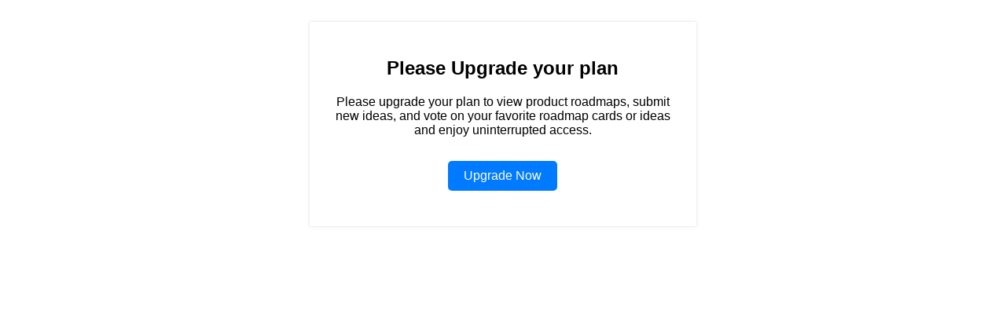

--- FILE ---
content_type: text/html; charset=utf-8
request_url: https://roadmap.myalice.ai/myalice
body_size: 417
content:
<div style="display:flex; justify-content:center; font-family: 'Inter var', sans-serif;">
    <div style="text-align: center; box-shadow: rgba(0, 0, 0, 0.1) 0px 0px 5px 0px, rgba(0, 0, 0, 0.1) 0px 0px 1px 0px; padding: 25px; width: 35%; margin-top: 20px;">
        <h2>Please Upgrade your plan</h2>
        <p style="margin-bottom: 30px;">
            Please upgrade your plan to view product roadmaps, submit new ideas, and vote on your favorite roadmap cards or ideas and enjoy uninterrupted access. 
        </p>
        <a href="https://app.loopedin.io/upgrade" target="_blank" style="background-color: #007bff; color: #fff; padding: 10px 20px; border-radius: 5px; text-decoration: none; margin-bottom: 20px;display: inline-block;">
          Upgrade Now
        </a>
      </div>
  </div> 